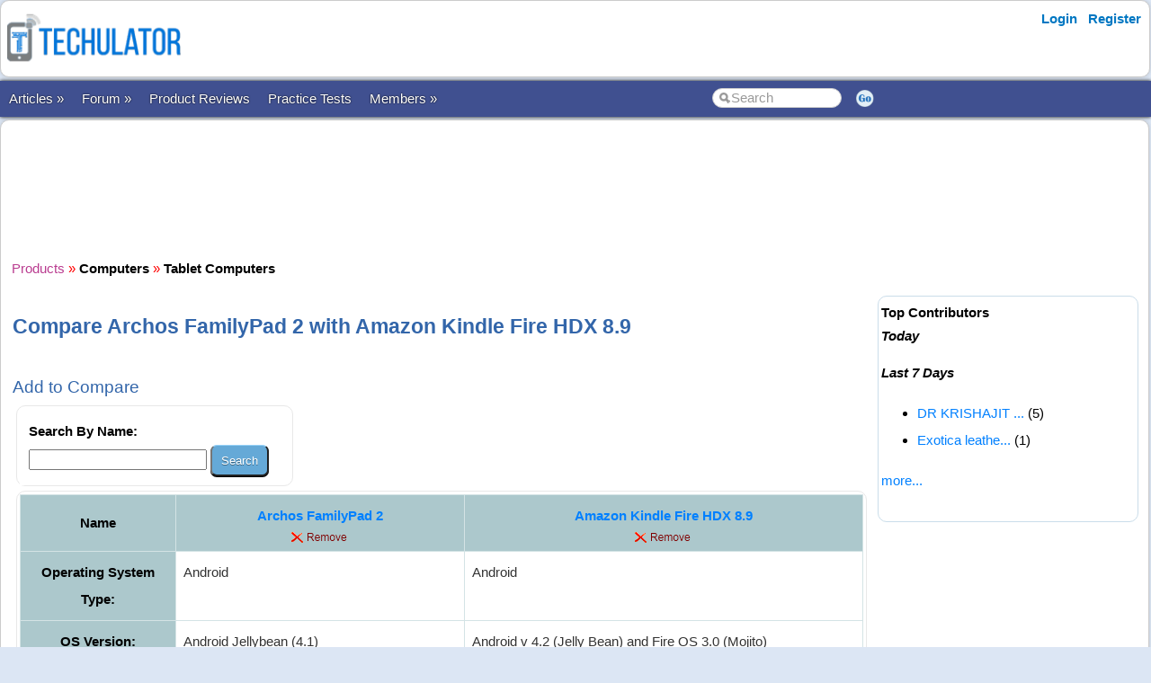

--- FILE ---
content_type: text/html; charset=utf-8
request_url: https://www.techulator.com/products/1268-1635-Compare-Archos-FamilyPad-2-with-Amazon-Kindle-Fire-HDX-89.aspx
body_size: 25571
content:


<!DOCTYPE html PUBLIC "-//W3C//DTD XHTML 1.0 Transitional//EN" "https://www.w3.org/TR/xhtml1/DTD/xhtml1-transitional.dtd">

<html xmlns="https://www.w3.org/1999/xhtml" >

<head id="Head1"><meta http-equiv="Content-Type" content="text/html; charset=utf-8" /><meta name="viewport" content="width=device-width, initial-scale=1" /><link href="/css/styles3.css" rel="stylesheet" type="text/css" /><link rel="shortcut icon" href="/images/favicon.ico">
<meta property="og:image" content="https://www.techulator.com/images/techulator.jpg" />
<meta property="og:title" content="" />
<meta property="og:site_name" content="Techulator.com" />
<!-- Google Tag Manager -->
<script>(function(w,d,s,l,i){w[l]=w[l]||[];w[l].push({'gtm.start':
new Date().getTime(),event:'gtm.js'});var f=d.getElementsByTagName(s)[0],
j=d.createElement(s),dl=l!='dataLayer'?'&l='+l:'';j.async=true;j.src=
'https://www.googletagmanager.com/gtm.js?id='+i+dl;f.parentNode.insertBefore(j,f);
})(window,document,'script','dataLayer','GTM-W7MQ298');</script>
<!-- End Google Tag Manager -->
<meta name="publicationmedia-verification" content="f97d971b-7d52-4f38-8f82-3d637efa284a">

<script data-ad-client="ca-pub-1145424108044994" async src="https://pagead2.googlesyndication.com/pagead/js/adsbygoogle.js"></script>
<link rel="canonical" href="https://www.techulator.com/products/1268-1635-Compare-Archos-FamilyPad-2-with-Amazon-Kindle-Fire-HDX-89.aspx" />
<meta property="og:url" content="https://www.techulator.com/products/1268-1635-Compare-Archos-FamilyPad-2-with-Amazon-Kindle-Fire-HDX-89.aspx" />
<meta property="article:publisher" content="https://www.facebook.com/TechulatorMedia" />
<title>
	Compare Archos FamilyPad 2 with Amazon Kindle Fire HDX 8.9
</title></head>

<body>


<!-- Google Tag Manager (noscript) -->
<noscript><iframe src="https://www.googletagmanager.com/ns.html?id=GTM-W7MQ298"
height="0" width="0" style="display:none;visibility:hidden"></iframe></noscript>
<!-- End Google Tag Manager (noscript) -->


<form method="post" action="./CompareOne2One.aspx?ProductId1=1268&amp;ProductId2=1635" id="form1">
<div class="aspNetHidden">
<input type="hidden" name="__VIEWSTATE" id="__VIEWSTATE" value="/wEPDwUKMTAyOTQxNjQ0NA9kFgJmD2QWAgIBD2QWAmYPFgIeB1Zpc2libGVoZGTU8Urdy/GupT0P8SvnboLSFoBhGWPLspGDv+RfXZb7wg==" />
</div>

<div class="aspNetHidden">

	<input type="hidden" name="__VIEWSTATEGENERATOR" id="__VIEWSTATEGENERATOR" value="042E9E44" />
	<input type="hidden" name="__EVENTTARGET" id="__EVENTTARGET" value="" />
	<input type="hidden" name="__EVENTARGUMENT" id="__EVENTARGUMENT" value="" />
</div>
<div id="container" style="width: 100%">
    
    
    
    <!-- Header starts here -->
    <div id="header" style="width: 99%">
        <div class="logo"><a href='https://www.techulator.com' title='Software and Gadget reviews'><img src='/images/Techulator-Logo-Software-and-Gadget-Reviews.png' border='0' alt='Software and Gadget reviews' width='200'></a></div>

        <div class="headerAd">
            


        </div>

        <div class="loginLinks">
            <div id="login">
                <nav><ul><li id="signup"><a href="/account/Login.aspx?ReturnUrl=%2fproducts%2fCompareOne2One.aspx%3fProductId1%3d1268%26ProductId2%3d1635">Login</a></li> <li id="signup"><a href="/members/Register.aspx">Register</a></li></ul></nav>    
            </div>
        </div>
        
        <div class="loginLinks"></div>
        <div class="clearing">&nbsp;</div>
        
    </div> <!-- header End-->

    <div id="menuBar">
        <div id="mainMenu">
            <center>
            

                <ul>
                <li><a id='NoLink'>Articles &raquo;</a><ul><li><a href='/resources/'>All Articles</a></li><li><a href='/resources/Category5047-Android-Phones.aspx'>Android Devices</a></li><li><a href='/topics/google-adsense'>AdSense Tips</a></li><li><a href='/topics/blogging-tips'>Blogging Tips</a></li><li><a href='/resources/PostResource.aspx'>Submit Article</a></li></li></ul><li><a id='NoLink'>Forum &raquo;</a><ul><li><a href='/forum/'>Discussion Forums</a></li><li><a href='/experts/'>Ask Experts</a></li><li><a href='/forum/ForumType-2-Announcements.aspx'>Announcements</a></li><li><a href='/forum/ForumType-3-About-Techulatorcom.aspx'>About Techulator.com</a></li><li><a href='/forum/PostForum.aspx'>Start Thread</a></li></li></ul><li><a href='/products/'>Product Reviews</a></li><li><a href='/practicetests/'>Practice Tests</a></li><li><a id='NoLink'>Members &raquo;</a><ul><li><a href='/forum/3759-On-going-Awards-Rewards-in-Techulator.aspx'>Reward Programs</a></li><li><a href='/social/' rel="nofollow">Social</a></li><li><a href='/help/'>Help</a></li><li><a href='/newposts/'>New Posts</a></li></li></ul></li></ul>
        
                </ul>
                <table>
                <tr>
                <td>
                    <input name="txtSearch" id="txtSearch" type="text" class="search" onfocus="if(this.value==this.defaultValue)this.value='';" onblur="if(this.value=='')this.value=this.defaultValue;"  value="Search" onkeypress="return OpenSearchKey(event);" /> 
                </td>
                <td>
                    <a href="javascript:OpenSearch();"><img src="/images/style3/serchgo.png" class="searchgo" /></a>
                </td>
                </tr>
                </table>
           
            </center>
        </div> <!-- Menu1 -->


        <!---secondary menu starts here-->
        
        <!---secondary menu ends-->
    </div> <!-- menuBar -->

    <div id="main_content" style="width: 99.7%"> <!--- main_content start -->
            


            <div id="content_container" style="margin-right: -320px">
                <div id="content_center" style="margin-right: 310px">             <!---center content -->
                    <br /><div id="advertisement"><center><script async src="https://pagead2.googlesyndication.com/pagead/js/adsbygoogle.js"></script>
<!-- Techulator 728x90 -->
<ins class="adsbygoogle"
     style="display:inline-block;width:728px;height:90px"
     data-ad-client="ca-pub-1145424108044994"
     data-ad-slot="3515457650"></ins>
<script>
     (adsbygoogle = window.adsbygoogle || []).push({});
</script></center></div>
                    <br />
                    
    <a href='/products/' title='Product reviews'><font face='Courier New' color='#B93B8F'>Products</font></a> <font color='red'>»</font> <a href='/products/Computers-reviews-33.aspx' title='Computers reviews'><font face='Courier New' color='#B93B8F'><b>Computers</B></font></a> <font color='red'>»</font> <a href='/products/Tablet-Computers-reviews-34.aspx' title='Tablet Computers reviews'><font face='Courier New' color='#7E587E'><b>Tablet Computers</B></font></a><BR>
<br />
<h1>Compare Archos FamilyPad 2 with Amazon Kindle Fire HDX 8.9</h1>
<br />
    <h3>Add to Compare</h3>
    <div id="ContentPlaceHolder1_CompareProducts1_pnlSearch" onkeypress="javascript:return WebForm_FireDefaultButton(event, &#39;ContentPlaceHolder1_CompareProducts1_btnSearch&#39;)">
	

        <div class="roundedBlock" style="border:solid 1px #E8E8E8; width:300px">
        <table cellpadding='0' cellspacing='10' bgcolor='white'>
            <tr>
                <td><b>Search By Name:</b>
                <br />
                <input name="ctl00$ContentPlaceHolder1$CompareProducts1$txtSearch" type="text" maxlength="20" size="20" id="ContentPlaceHolder1_CompareProducts1_txtSearch" />
                <input type="submit" name="ctl00$ContentPlaceHolder1$CompareProducts1$btnSearch" value="Search" id="ContentPlaceHolder1_CompareProducts1_btnSearch" /></td>
            </tr>
            
        </table>
        </div>

    
</div>

    <div class="roundedBlock" style="border:solid 1px #E8E8E8">
        <table class='resourceBar' cellpadding='6' cellspacing='1'><tr bgcolor='white'><th><b>Name</b></th><th valign='top'><b><font size='3'><a href='/products/tablet-computers/1268-archos-familypad-2'>Archos FamilyPad 2</a></font></b><br><a href='/products/compareone2one.aspx?productid1=1268&productid2=1635&RemoveId=1268'><img src='/images/general/remove.png' /></a></th><th valign='top'><b><font size='3'><a href='/products/tablet-computers/1635-amazon-kindle-fire-hdx-89'>Amazon Kindle Fire HDX 8.9</a></font></b><br><a href='/products/compareone2one.aspx?productid1=1268&productid2=1635&RemoveId=1635'><img src='/images/general/remove.png' /></a></th></tr><tr bgcolor='white'><th valign='top' bgcolor='gainsboro'><b>Operating System Type: </b></th><td valign='top'>Android</td><td valign='top'>Android</td></tr><tr bgcolor='white'><th valign='top' bgcolor='gainsboro'><b>OS Version: </b></th><td valign='top'>Android Jellybean (4.1)</td><td valign='top'>Android v 4.2 (Jelly Bean) and Fire OS 3.0 (Mojito)</td></tr><tr bgcolor='white'><th valign='top' bgcolor='gainsboro'><b>Screen Size: </b></th><td valign='top'>13.3 inch</td><td valign='top'>8.9 inches</td></tr><tr bgcolor='white'><th valign='top' bgcolor='gainsboro'><b>Screen Resolution: </b></th><td valign='top'>1280 x 800</td><td valign='top'>2560 x 1600 resolution</td></tr><tr bgcolor='white'><th valign='top' bgcolor='gainsboro'><b>Accessories Included: </b></th><td valign='top'>ARCHOS FamilyPad 2, Tablet support, USB cable, Power adapter, Quick Start Guide (QSG)</td><td valign='top'>USB 2.0 cable and 9W Kindle PowerFast charger</td></tr><tr bgcolor='white'><th valign='top' bgcolor='gainsboro'><b>CPU: </b></th><td valign='top'>Dual-core ARM Cortex A9</td><td valign='top'>Qualcomm Snapdragon 800</td></tr><tr bgcolor='white'><th valign='top' bgcolor='gainsboro'><b>Processor Speed: </b></th><td valign='top'>1.6GHz</td><td valign='top'>Quad Core krait 400 clocked at 2.2 GHz</td></tr><tr bgcolor='white'><th valign='top' bgcolor='gainsboro'><b>Graphics Processor: </b></th><td valign='top'>Quad Mali 400</td><td valign='top'>Adreno 330</td></tr><tr bgcolor='white'><th valign='top' bgcolor='gainsboro'><b>RAM: </b></th><td valign='top'>1GB</td><td valign='top'>2 GB</td></tr><tr bgcolor='white'><th valign='top' bgcolor='gainsboro'><b>WIFI Support: </b></th><td valign='top'>Yes</td><td valign='top'>Wi-Fi 802.11 a/b/g/n, dual-band</td></tr><tr bgcolor='white'><th valign='top' bgcolor='gainsboro'><b>Hard Disk: </b></th><td valign='top'>8GB</td><td valign='top'>16GB (10.9 GB available for usage) / 32GB (25.1GB available for usage) / 64 GB (53.7GB available for usage) of internal storage</td></tr><tr bgcolor='white'><th valign='top' bgcolor='gainsboro'><b>GPS: </b></th><td valign='top'>No</td><td valign='top'>Yes for LTE model</td></tr><tr bgcolor='white'><th valign='top' bgcolor='gainsboro'><b>No. of USB Ports: </b></th><td valign='top'>1</td><td valign='top'>USB 2.0 (micro-USB connector) port</td></tr><tr bgcolor='white'><th valign='top' bgcolor='gainsboro'><b>Battery & Life: </b></th><td valign='top'>5 hrs</td><td valign='top'>Li-Ion and up to 12 hours of battery life</td></tr><tr bgcolor='white'><th valign='top' bgcolor='gainsboro'><b>SIM Slots: </b></th><td valign='top'>No SIM</td><td valign='top'>Single SIM</td></tr><tr bgcolor='white'><th valign='top' bgcolor='gainsboro'><b>SIM Details: </b></th><td valign='top'></td><td valign='top'>Micro Sim for the LTE version, No sim card slot for Wi-Fi version</td></tr><tr bgcolor='white'><th valign='top' bgcolor='gainsboro'><b>Brand Name: </b></th><td valign='top'>Other</td><td valign='top'>Other</td></tr><tr bgcolor='white'><th valign='top' bgcolor='gainsboro'><b>Series: </b></th><td valign='top'>FamilyPad 2</td><td valign='top'>Kindle Fire</td></tr><tr bgcolor='white'><th valign='top' bgcolor='gainsboro'><b>Length: </b></th><td valign='top'>337 mm</td><td valign='top'>231 mm (9.1 inches)</td></tr><tr bgcolor='white'><th valign='top' bgcolor='gainsboro'><b>Width: </b></th><td valign='top'>230 mm</td><td valign='top'>158 mm (6.2 inches)</td></tr><tr bgcolor='white'><th valign='top' bgcolor='gainsboro'><b>Depth: </b></th><td valign='top'>11.6 mm</td><td valign='top'>7.8 mm (0.31 inches)</td></tr><tr bgcolor='white'><th valign='top' bgcolor='gainsboro'><b>Weight: </b></th><td valign='top'>1.3 kg</td><td valign='top'>Wi-Fi – 374 grams (13.2 ounces) and 4G LTE + Wi-Fi – 384 grams (13.5 ounces)</td></tr><tr bgcolor='white'><th valign='top' bgcolor='gainsboro'><b>Colors: </b></th><td valign='top'>Black</td><td valign='top'>Black</td></tr><tr bgcolor='white'><td colspan='27'><script async src="https://pagead2.googlesyndication.com/pagead/js/adsbygoogle.js"></script>
<!-- Techulator Horizontal Link Ads -->
<ins class="adsbygoogle"
     style="display:block"
     data-ad-client="ca-pub-1145424108044994"
     data-ad-slot="6414767949"
     data-ad-format="link"
     data-full-width-responsive="true"></ins>
<script>
     (adsbygoogle = window.adsbygoogle || []).push({});
</script></td></tr><tr bgcolor='white'><th valign='top' bgcolor='gainsboro'><b>Audio: </b></th><td valign='top'>MP3, AAC3, AAC+ 5.13</td><td valign='top'>Integrated stereo speakers with Dolby Digital Plus audio engine</td></tr><tr bgcolor='white'><th valign='top' bgcolor='gainsboro'><b>Display: </b></th><td valign='top'>LCD</td><td valign='top'>HDX Touch Screen Display</td></tr><tr bgcolor='white'><th valign='top' bgcolor='gainsboro'><b>Network/Connectivity: </b></th><td valign='top'>WiFi</td><td valign='top'>2G, 3G and 4G support for LTE version and Wi-Fi, Bluetooth for both Wi-FI and LTE versions</td></tr><tr bgcolor='white'><td valign='top' bgcolor='white'></td><td><font color='brown'>Read <a href='/reviews/1268-20-Archos-FamilyPad-2.aspx' title='Archos FamilyPad 2 reviews'>Archos FamilyPad 2 reviews</a>.</font></td><td><font color='brown'>Read <a href='/reviews/1635-20-Amazon-Kindle-Fire-HDX-89.aspx' title='Amazon Kindle Fire HDX 8.9 reviews'>Amazon Kindle Fire HDX 8.9 reviews</a>.</font></td></tr><tr bgcolor='white'><td colspan='27'><script async src="https://pagead2.googlesyndication.com/pagead/js/adsbygoogle.js"></script>
<!-- Techulator 728x90 -->
<ins class="adsbygoogle"
     style="display:inline-block;width:728px;height:90px"
     data-ad-client="ca-pub-1145424108044994"
     data-ad-slot="3515457650"></ins>
<script>
     (adsbygoogle = window.adsbygoogle || []).push({});
</script></td></tr><tr bgcolor='white'><td valign='middle'></td><td valign='top'><b>Compare <a href='/products/tablet-computers/1268-archos-familypad-2'>Archos FamilyPad 2</a>: </b><br><li><a href='/products/1028-1268-Compare-Micromax-Funbook-P300-with-Archos-FamilyPad-2.aspx'>Micromax Funbook P300</a></li><li><a href='/products/1029-1268-Compare-Micromax-Funbook-Alpha-P250-with-Archos-FamilyPad-2.aspx'>Micromax Funbook Alpha P250</a></li><li><a href='/products/1031-1268-Compare-Micromax-Funbook-Infinity-with-Archos-FamilyPad-2.aspx'>Micromax Funbook Infinity</a></li><li><a href='/products/1045-1268-Compare-Aakash-with-Archos-FamilyPad-2.aspx'>Aakash</a></li><li><a href='/products/1252-1268-Compare-HCL-ME-Y2-with-Archos-FamilyPad-2.aspx'>HCL ME Y2 </a></li><li><a href='/products/1253-1268-Compare-HCL-ME-U1-with-Archos-FamilyPad-2.aspx'>HCL ME U1</a></li><li><a href='/products/1257-1268-Compare-HCL-Me-Y3-with-Archos-FamilyPad-2.aspx'>HCL Me Y3</a></li><li><a href='/products/1259-1268-Compare-iBall-Slide-i7218-with-Archos-FamilyPad-2.aspx'>iBall Slide i7218</a></li><li><a href='/products/1264-1268-Compare-Samsung-Galaxy-Note-800-with-Archos-FamilyPad-2.aspx'>Samsung Galaxy Note 800</a></li><li><a href='/products/1265-1268-Compare-Samsung-Galaxy-Tab-2-P3100-with-Archos-FamilyPad-2.aspx'>Samsung Galaxy Tab 2 P3100</a></li><li><a href='/products/1266-1268-Compare-Samsung-Galaxy-Tab-2-P3110-with-Archos-FamilyPad-2.aspx'>Samsung Galaxy Tab 2 P3110</a></li><li><a href='/products/1267-1268-Compare-Samsung-Galaxy-Tab-2-P5100-with-Archos-FamilyPad-2.aspx'>Samsung Galaxy Tab 2 P5100</a></li><li><a href='/products/1268-1275-Compare-Archos-FamilyPad-2-with-Samsung-Galaxy-Tab-89-P7320T.aspx'>Samsung Galaxy Tab 8.9  P7320T</a></li><li><a href='/products/1268-1278-Compare-Archos-FamilyPad-2-with-Samsung-Galaxy-Note-800.aspx'>Samsung Galaxy Note 800</a></li><li><a href='/products/1268-1296-Compare-Archos-FamilyPad-2-with-iBall-Slide-3G-7307-Tablet.aspx'>iBall Slide 3G-7307 Tablet</a></li><li><a href='/products/1268-1331-Compare-Archos-FamilyPad-2-with-Ambrane-D-77.aspx'>Ambrane D-77</a></li><li><a href='/products/1268-1332-Compare-Archos-FamilyPad-2-with-Devante-3D-Storm.aspx'>Devante 3D Storm</a></li><li><a href='/products/1268-1333-Compare-Archos-FamilyPad-2-with-Devante-3D-Wonder.aspx'>Devante 3D Wonder</a></li><li><a href='/products/1268-1334-Compare-Archos-FamilyPad-2-with-Go-Tech-Funtab-91.aspx'>Go Tech Funtab 9.1</a></li><li><a href='/products/1268-1335-Compare-Archos-FamilyPad-2-with-ADCOM-Apad-721C.aspx'>ADCOM Apad 721C</a></li><li><a href='/products/1268-1341-Compare-Archos-FamilyPad-2-with-Mitashi-BE150.aspx'>Mitashi BE150</a></li><li><a href='/products/1268-1343-Compare-Archos-FamilyPad-2-with-Karbonn-Smart-Tab-7.aspx'>Karbonn Smart Tab 7</a></li><li><a href='/products/1268-1356-Compare-Archos-FamilyPad-2-with-Zync-Z999-Plus.aspx'>Zync Z999 Plus </a></li><li><a href='/products/1268-1396-Compare-Archos-FamilyPad-2-with-Lava-Etab-Xtron.aspx'>Lava Etab Xtron</a></li><li><a href='/products/1268-1400-Compare-Archos-FamilyPad-2-with-Karbonn-A-37.aspx'>Karbonn A-37</a></li></td><td valign='top'><b>Compare <a href='/products/tablet-computers/1635-amazon-kindle-fire-hdx-89'>Amazon Kindle Fire HDX 8.9</a>: </b><br><li><a href='/products/1028-1635-Compare-Micromax-Funbook-P300-with-Amazon-Kindle-Fire-HDX-89.aspx'>Micromax Funbook P300</a></li><li><a href='/products/1029-1635-Compare-Micromax-Funbook-Alpha-P250-with-Amazon-Kindle-Fire-HDX-89.aspx'>Micromax Funbook Alpha P250</a></li><li><a href='/products/1031-1635-Compare-Micromax-Funbook-Infinity-with-Amazon-Kindle-Fire-HDX-89.aspx'>Micromax Funbook Infinity</a></li><li><a href='/products/1045-1635-Compare-Aakash-with-Amazon-Kindle-Fire-HDX-89.aspx'>Aakash</a></li><li><a href='/products/1252-1635-Compare-HCL-ME-Y2-with-Amazon-Kindle-Fire-HDX-89.aspx'>HCL ME Y2 </a></li><li><a href='/products/1253-1635-Compare-HCL-ME-U1-with-Amazon-Kindle-Fire-HDX-89.aspx'>HCL ME U1</a></li><li><a href='/products/1257-1635-Compare-HCL-Me-Y3-with-Amazon-Kindle-Fire-HDX-89.aspx'>HCL Me Y3</a></li><li><a href='/products/1259-1635-Compare-iBall-Slide-i7218-with-Amazon-Kindle-Fire-HDX-89.aspx'>iBall Slide i7218</a></li><li><a href='/products/1264-1635-Compare-Samsung-Galaxy-Note-800-with-Amazon-Kindle-Fire-HDX-89.aspx'>Samsung Galaxy Note 800</a></li><li><a href='/products/1268-1635-Compare-Archos-FamilyPad-2-with-Amazon-Kindle-Fire-HDX-89.aspx'>Archos FamilyPad 2</a></li><li><a href='/products/1265-1635-Compare-Samsung-Galaxy-Tab-2-P3100-with-Amazon-Kindle-Fire-HDX-89.aspx'>Samsung Galaxy Tab 2 P3100</a></li><li><a href='/products/1266-1635-Compare-Samsung-Galaxy-Tab-2-P3110-with-Amazon-Kindle-Fire-HDX-89.aspx'>Samsung Galaxy Tab 2 P3110</a></li><li><a href='/products/1267-1635-Compare-Samsung-Galaxy-Tab-2-P5100-with-Amazon-Kindle-Fire-HDX-89.aspx'>Samsung Galaxy Tab 2 P5100</a></li><li><a href='/products/1275-1635-Compare-Samsung-Galaxy-Tab-89-P7320T-with-Amazon-Kindle-Fire-HDX-89.aspx'>Samsung Galaxy Tab 8.9  P7320T</a></li><li><a href='/products/1278-1635-Compare-Samsung-Galaxy-Note-800-with-Amazon-Kindle-Fire-HDX-89.aspx'>Samsung Galaxy Note 800</a></li><li><a href='/products/1296-1635-Compare-iBall-Slide-3G-7307-Tablet-with-Amazon-Kindle-Fire-HDX-89.aspx'>iBall Slide 3G-7307 Tablet</a></li><li><a href='/products/1331-1635-Compare-Ambrane-D-77-with-Amazon-Kindle-Fire-HDX-89.aspx'>Ambrane D-77</a></li><li><a href='/products/1332-1635-Compare-Devante-3D-Storm-with-Amazon-Kindle-Fire-HDX-89.aspx'>Devante 3D Storm</a></li><li><a href='/products/1333-1635-Compare-Devante-3D-Wonder-with-Amazon-Kindle-Fire-HDX-89.aspx'>Devante 3D Wonder</a></li><li><a href='/products/1334-1635-Compare-Go-Tech-Funtab-91-with-Amazon-Kindle-Fire-HDX-89.aspx'>Go Tech Funtab 9.1</a></li><li><a href='/products/1335-1635-Compare-ADCOM-Apad-721C-with-Amazon-Kindle-Fire-HDX-89.aspx'>ADCOM Apad 721C</a></li><li><a href='/products/1341-1635-Compare-Mitashi-BE150-with-Amazon-Kindle-Fire-HDX-89.aspx'>Mitashi BE150</a></li><li><a href='/products/1343-1635-Compare-Karbonn-Smart-Tab-7-with-Amazon-Kindle-Fire-HDX-89.aspx'>Karbonn Smart Tab 7</a></li><li><a href='/products/1356-1635-Compare-Zync-Z999-Plus-with-Amazon-Kindle-Fire-HDX-89.aspx'>Zync Z999 Plus </a></li><li><a href='/products/1396-1635-Compare-Lava-Etab-Xtron-with-Amazon-Kindle-Fire-HDX-89.aspx'>Lava Etab Xtron</a></li></td></tr></table>
    </div>
<br />
<h3>Go to <a href='/products/Tablet-Computers-reviews-34.aspx' title='Tablet Computers reviews.'>Tablet Computers</a></h3>



                    <br /><center><div style='width:730px'></div></center><br />

                </div>  <!--- center content end -->
            </div>

            
            <!---rightbar--><div id="content_rightbar" style="visibility:visible;width:300px;"><div class="roundedBlock" style="padding:0px 0px 0px 0px; border:solid 0px WHITE;" ><iframe src="https://www.facebook.com/plugins/likebox.php?href=http%3A%2F%2Fwww.facebook.com%2Fpages%2FTechulator%2F136759953116470&amp;width=300&amp;colorscheme=light&amp;show_faces=true&amp;border_color&amp;stream=false&amp;header=false&amp;height=180" scrolling="no" frameborder="0" style="border:none; overflow:hidden; width:300px; height:185px;" allowTransparency="true"></iframe></div><div class="roundedBlock" style="border:solid 1px #caddea;" ><b><font face='Arial' color='black'>Top Contributors</font></b><BR><I style='line-height:150%'><B>Today</B></I><ul class='activeList'></ul><I><B>Last 7 Days</B></I><ul class='activeList'><LI class='compact'><a href='/member/YXTEL.aspx'>DR KRISHAJIT ...</a> (5)</li><LI class='compact'><a href='/member/Exoticaleathers.aspx'>Exotica  leathe...</a> (1)</li></ul><a href='/members/TopPerformers.aspx'><font size=1>more...</font></a><br /><br /></div></div><!---rightbar ends-->
            

            <div class="clearing">&nbsp;</div>
    </div> <!--- main_content end -->


    <!---FOOTER starts here-->
    <div id="footer_bg"><!---FOOTER first section starts here-->
        <div id="footer_menudiv">
            <div id="footer_menu"> 
                
                <span class="footer_linkallfoot"><a href="/general/AboutUs.aspx">About Us</a></span>&nbsp;&nbsp;&nbsp;
                <span class="footer_linkallfoot"><a href="/general/ContactUs.aspx">Contact Us</a></span>&nbsp;&nbsp;&nbsp;
                <span class="footer_linkallfoot"><a href="/general/Copyrights.aspx">Copyright</a></span>&nbsp;&nbsp;&nbsp;
                <span class="footer_linkallfoot"><a href="/general/PrivacyPolicy.aspx">Privacy Policy</a></span>&nbsp;&nbsp;&nbsp;
                <span class="footer_linkallfoot"><a href="/general/TermsOfUse.aspx">Terms Of Use</a></span>&nbsp;&nbsp;&nbsp;
                <span class="footer_linkallfoot"><a href="/pages/trademarks">Trademark Disclaimer</a></span>&nbsp;&nbsp;&nbsp;<span class="footer_linkallfoot"><a href="/pages/advertise">Advertise</a></span>&nbsp;&nbsp;&nbsp;
            </div>
        </div>
    </div><!---FOOTER firts section ends here-->

    <div id="footer2nd_bg"><!---FOOTER second section starts here-->
        <div id="footer2nd_menudiv">
            <div id="footer2nd_menu"><a href="/resources/Category5047-Android-Phones.aspx">Android Devices</a> | <a href="/topics/google-adSense">Adsense Tips</a> | <a href="/topics/blogging-tips">Blogging Tips</a>|  <a href="/practicetests/">Microsoft Certifications</a></div>
        </div>
    </div><!---FOOTER second section ends here-->
    <!---FOOTER ends-->

</div> <!-- container -->

    
<script type="text/javascript">
//<![CDATA[
var theForm = document.forms['form1'];
if (!theForm) {
    theForm = document.form1;
}
function __doPostBack(eventTarget, eventArgument) {
    if (!theForm.onsubmit || (theForm.onsubmit() != false)) {
        theForm.__EVENTTARGET.value = eventTarget;
        theForm.__EVENTARGUMENT.value = eventArgument;
        theForm.submit();
    }
}
//]]>
</script>


<script src="/WebResource.axd?d=ZpFTObYF2xPPbwcLxlIyk4W3G-NU3fCuPck1yjhmOaB-iBPgGz2tymx3cXIe46P8sGsb_OsUS1K13nJLydw3W8gLjj0X0TJTymwpWqfJRcw1&amp;t=637814851746327080" type="text/javascript"></script>
</form>
    
    <br />
    
        
    <script src="/js/jquery.js"></script>
    <script src="/scripts/SpiderScripts.js"></script>
        
    -






 
<div id="fb-root"></div>
<script>    (function (d, s, id) {
        var js, fjs = d.getElementsByTagName(s)[0];
        if (d.getElementById(id)) return;
        js = d.createElement(s); js.id = id;
        js.src = "//connect.facebook.net/en_US/sdk.js#xfbml=1&version=v2.3&appId=211956038847988";
        fjs.parentNode.insertBefore(js, fjs);
    } (document, 'script', 'facebook-jssdk'));</script>
    

<div itemid="#organisation" itemprop="publisher" itemscope itemtype="https://schema.org/Organization">
    <div itemprop="logo" itemscope itemtype="https://schema.org/ImageObject">
        <meta itemprop="url" content="https://www.techulator.com/images/logo.png">
    </div>
    <meta itemprop="url" content="https://www.techulator.com" />
    <meta itemprop="name" content="Techulator" />
</div>



</body>
</html>


--- FILE ---
content_type: text/html; charset=utf-8
request_url: https://www.google.com/recaptcha/api2/aframe
body_size: 249
content:
<!DOCTYPE HTML><html><head><meta http-equiv="content-type" content="text/html; charset=UTF-8"></head><body><script nonce="M0OugdUxT7qcGw8ngKkiJg">/** Anti-fraud and anti-abuse applications only. See google.com/recaptcha */ try{var clients={'sodar':'https://pagead2.googlesyndication.com/pagead/sodar?'};window.addEventListener("message",function(a){try{if(a.source===window.parent){var b=JSON.parse(a.data);var c=clients[b['id']];if(c){var d=document.createElement('img');d.src=c+b['params']+'&rc='+(localStorage.getItem("rc::a")?sessionStorage.getItem("rc::b"):"");window.document.body.appendChild(d);sessionStorage.setItem("rc::e",parseInt(sessionStorage.getItem("rc::e")||0)+1);localStorage.setItem("rc::h",'1768725696323');}}}catch(b){}});window.parent.postMessage("_grecaptcha_ready", "*");}catch(b){}</script></body></html>